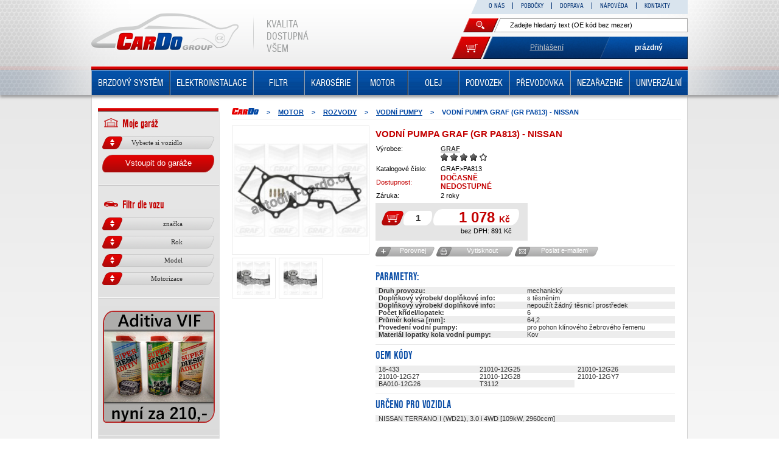

--- FILE ---
content_type: text/html; charset=utf-8
request_url: https://www.autodily-cardo.cz/rozvody/vodni-pumpa-graf-gr-pa813-nissan-terrano-i-3-0i-90-93/
body_size: 10745
content:
<?xml version="1.0" encoding="utf-8"?>
<!DOCTYPE html PUBLIC "-//W3C//DTD XHTML 1.0 Transitional//EN" "http://www.w3.org/TR/xhtml1/DTD/xhtml1-transitional.dtd">
<html xmlns="http://www.w3.org/1999/xhtml" xml:lang="cs" lang="cs">
<head>
	<meta http-equiv="Content-Type" content="text/html; charset=utf-8" />
	<meta http-equiv="Content-Language" content="cs" />
	<meta name="viewport" content="width=device-width, initial-scale=1, shrink-to-fit=no">
	<meta http-equiv="imagetoolbar" content="no" />
	<meta name="Description" content="Nové kvalitní autodíly pro všechny vozy. Specializujeme se na prodej značkových tlumičů, spojek a brzd." />
	<meta name="Keywords" content="autodily, nove, auto, praha, plzen, most, ustecky kraj, tlumic, spojka, brzda, olej, castrol, shell, total, elf, mobil, skoda, vw, renault, opel, audi, bmw, honda, toyota, fiat, ford, mazda, nissan, peugeot, seat, bilstein, monroe, trw, luk, bosch, ngk, monroe, ate, brembo, febi, mann" />
	<meta name="Author" content="ShopSys.cz - profesionální internetové obchody" />
	<meta name="robots" content="index,follow" />
	<meta name="Rating" content="general" />
	<meta name="SKYPE_TOOLBAR" content="SKYPE_TOOLBAR_PARSER_COMPATIBLE" />
	
	

	<link rel="apple-touch-icon" sizes="57x57" href="https://www.autodily-cardo.cz/img/favicon/apple-icon-57x57.png">
	<link rel="apple-touch-icon" sizes="60x60" href="https://www.autodily-cardo.cz/img/favicon/apple-icon-60x60.png">
	<link rel="apple-touch-icon" sizes="72x72" href="https://www.autodily-cardo.cz/img/favicon/apple-icon-72x72.png">
	<link rel="apple-touch-icon" sizes="76x76" href="https://www.autodily-cardo.cz/img/favicon/apple-icon-76x76.png">
	<link rel="apple-touch-icon" sizes="114x114" href="https://www.autodily-cardo.cz/img/favicon/apple-icon-114x114.png">
	<link rel="apple-touch-icon" sizes="120x120" href="https://www.autodily-cardo.cz/img/favicon/apple-icon-120x120.png">
	<link rel="apple-touch-icon" sizes="144x144" href="https://www.autodily-cardo.cz/img/favicon/apple-icon-144x144.png">
	<link rel="apple-touch-icon" sizes="152x152" href="https://www.autodily-cardo.cz/img/favicon/apple-icon-152x152.png">
	<link rel="apple-touch-icon" sizes="180x180" href="https://www.autodily-cardo.cz/img/favicon/apple-icon-180x180.png">
	<link rel="icon" type="image/png" sizes="192x192"  href="https://www.autodily-cardo.cz/img/favicon/android-icon-192x192.png">
	<link rel="icon" type="image/png" sizes="32x32" href="https://www.autodily-cardo.cz/img/favicon/favicon-32x32.png">
	<link rel="icon" type="image/png" sizes="96x96" href="https://www.autodily-cardo.cz/img/favicon/favicon-96x96.png">
	<link rel="icon" type="image/png" sizes="16x16" href="https://www.autodily-cardo.cz/img/favicon/favicon-16x16.png">
	<link rel="manifest" href="https://www.autodily-cardo.cz/img/favicon/manifest.json">
	<meta name="msapplication-TileColor" content="#ffffff">
	<meta name="msapplication-TileImage" content="https://www.autodily-cardo.cz/img/favicon/ms-icon-144x144.png">
	<meta name="theme-color" content="#ffffff">	<link rel="stylesheet" type="text/css" href="https://www.autodily-cardo.cz/style_1_0.css" media="screen, projection" />
	<link rel="stylesheet" type="text/css" href="https://www.autodily-cardo.cz/print.css" media="print" />
	<link rel="alternate" type="application/rss+xml" title="RSS" href="https://www.autodily-cardo.cz/db/xml/rss_1.xml" />
	<script type="text/javascript" src="https://www.autodily-cardo.cz/script_1_0.js"></script>
	<title> Vodní pumpa GRAF (GR PA813) - NISSAN TERRANO I 3.0i 90-93  | autodily-cardo.cz </title>
	<!-- Uzivatelske skripty -->
	<meta name="google-site-verification" content="eOQHI07NKg8dv83yllA78MBVBn23UCRuItG9-KR8nhY" />
	<script>
		var currency_shortcut = "Kč";
		window.onload = function(){  };
		(function(w,d,s,l,i){ w[l]=w[l]||[]; w[l].push({'gtm.start': new Date().getTime(),event:'gtm.js'}); var f=d.getElementsByTagName(s)[0],j=d.createElement(s),dl=l!='dataLayer'?'&l='+l:''; j.async=true; j.src='https://sgtm.autodily-cardo.cz/gtm.js?id='+i+dl; f.parentNode.insertBefore(j,f); })(window,document,'script','dataLayer','GTM-5M7DHJM');
	</script>
</head>
<body><a name="top"></a>
<noscript><iframe src="https://sgtm.autodily-cardo.cz/ns.html?id=GTM-5M7DHJM" height="0" width="0" style="display:none; visibility:hidden"></iframe></noscript>


<div id="page-header" class="header"><div class="header__wrap">
<div id="header" class="clearfix">
	<div class="logo">
		<a href="https://www.autodily-cardo.cz/">
			<img src="https://www.autodily-cardo.cz/img/design/logo.png" alt="" title=""  width="242" height="60"  />
		</a>
	</div>
	<div class="shoptitle">
					<div class="h1">autodily-cardo.cz - Kvalita dostupná všem</div>
				<p>autodily-cardo.cz</p>
	</div>
	<p class="header__slogan nimbus">
		<span class="icon icon-slogan-line"></span>
		<span class="header__slogan__text">KVALITA DOSTUPNÁ VŠEM</span>
	</p>

	
<div id="multimenu" class="multimenu"><span class="icon icon-multimenu-corner"></span><ul><li class="mainitem  "> <a href="https://www.autodily-cardo.cz/cardo/" title="O NÁS">O NÁS</a>  </li><li class="mainitem  "> <a href="https://www.autodily-cardo.cz/clanky/pobocky/" title="POBOČKY">POBOČKY</a>  <ul class="submenu"> <li> <a href="https://www.autodily-cardo.cz/clanky/most/" title="Most" class="first">Most</a> </li> <li> <a href="https://www.autodily-cardo.cz/clanky/plzen/" title="Plzeň" class="">Plzeň</a> </li> <li> <a href="https://www.autodily-cardo.cz/clanky/praha/" title="Praha" class="">Praha</a> </li> </ul></li><li class="mainitem  "> <a href="https://www.autodily-cardo.cz/clanky/doprava/" title="DOPRAVA">DOPRAVA</a>  </li><li class="mainitem  "> <a href="https://www.autodily-cardo.cz/clanky/napoveda/" title="NÁPOVĚDA">NÁPOVĚDA</a>  <ul class="submenu"> <li> <a href="https://www.autodily-cardo.cz/clanky/hodnoceni-kvality/" title="Hodnocení kvality" class="first">Hodnocení kvality</a> </li> <li> <a href="https://www.autodily-cardo.cz/clanky/kryogenni-zpracovani/" title="Kryogenní zpracování" class="">Kryogenní zpracování</a> </li> <li> <a href="https://www.autodily-cardo.cz/clanky/moje-garaz/" title="Moje garáž" class="">Moje garáž</a> </li> <li> <a href="https://www.autodily-cardo.cz/clanky/obchodni-podminky/" title="Obchodní podmínky" class="">Obchodní podmínky</a> </li> <li> <a href="https://www.autodily-cardo.cz/clanky/ochrana-osobnich-udaju/" title="Ochrana osobních údajů" class="">Ochrana osobních údajů</a> </li> <li> <a href="https://www.autodily-cardo.cz/clanky/vraceni-zbozi/" title="Vrácení zboží" class="">Vrácení zboží</a> </li> <li> <a href="https://www.autodily-cardo.cz/clanky/dotace-elektromobil/" title="Dotace ELEKTROMOBIL" class="">Dotace ELEKTROMOBIL</a> </li> </ul></li><li class="mainitem last "> <a href="https://www.autodily-cardo.cz/clanky/kontakty/" title="KONTAKTY">KONTAKTY</a>  </li></ul></div>	
<div id="search" class="search">
	
	<form name="search-form" action="https://www.autodily-cardo.cz/hledani/" method="get">
		<button class="icon icon-search-btn"></button>
		<span class="input-corner">
			<input type="text" size="15" name="query" class="search_phrase text-corner has_blur_focus_text" id="search_phrase" onfocus="if(this.value=='Zadejte hledaný text (OE kód bez mezer)')this.value='';" onblur="if(this.value=='')this.value='Zadejte hledaný text (OE kód bez mezer)';" value="Zadejte hledaný text (OE kód bez mezer)" /><input type="hidden" class="blur_focus_text" value="Zadejte hledaný text (OE kód bez mezer)" />
		</span>

	</form>
			<div id="naseptavac" class="naseptavac">
			<div class="departments">Nalezená oddělení:</div>
			<ul class="departments"></ul>
			<div class="marks">Nalezení výrobci:</div>
			<ul class="marks"></ul>
			<div class="products">Nalezené produkty:</div>
			<ul class="products"></ul>
		</div>
	</div>	

<div id="basket_info" class="basket_info">
  <div class="basket_info__ico"><a href="https://www.autodily-cardo.cz/kosik/" title="Do košíku" class="icon icon-basket_info__ico"></a></div>
  <div class="basket_info__info">
		<div id="user_info" class="basket_info__info__user">
			<a href="https://www.autodily-cardo.cz/prihlaseni/" title="Přihlášení">Přihlášení</a>		<div data-login class="basket_info__info__user__win display-none">
			<form action="https://www.autodily-cardo.cz/prihlaseni/" method="post">
				<dl><dt>Přihlašovací E-mail:</dt><dd><input type="text" size="15" name="username" class="name grey white  has_blur_focus_text" onfocus="if(this.value=='E-mail')this.value='';" onblur="if(this.value=='')this.value='E-mail';" value="E-mail" /><input type="hidden" class="blur_focus_text" value="E-mail" /></dd></dl>
				<dl><dt>Heslo:</dt><dd><input type="password" size="15" name="password" class="grey white password has_blur_focus_text" onfocus="if(this.value=='*****')this.value='';" onblur="if(this.value=='')this.value='*****';" value="*****"   /><input type="hidden" class="blur_focus_text" value="*****" /></dd></dl>
				<dl class="last"><dt></dt><dd>
					<a href="https://www.autodily-cardo.cz/registrace/" title="Registrace" class="button button--blue button--icon display-inline-block"><span class="icon icon-regsmall "></span>Registrace</a>					<input type="hidden" value="login" name="form_name" /><button class="button button--icon button--small display-inline-block"><span class="icon icon-log"></span>Přihlásit</button></dd></dl>
				<dl class="last"><dt></dt><dd class="text-right">
					<a href="https://www.autodily-cardo.cz/zaslani-hesla/" title="Zapomněli jste heslo?" class="link">Zapomněli jste heslo?</a>				</dd></dl>
			</form>
		</div>
	</div>		<a href="https://www.autodily-cardo.cz/kosik/" title="Do košíku" class="basket_info__info__basket">							prázdný
			
		</a>	</div>

		</div></div>

<div id="js_header_categories" class="header_categories clearfix"><div class="header_categories__opener js-header-mobile-opener"><div class="header_categories__opener__button"> Katalog produktů <span class="icon icon-arrow-down-white"></span></div></div><ul class="header_categories__ul js-header-menu"> <li class="header_categories__ul__level1 header_categories__ul__level1--hassub has_sub "><div class="header_categories__ul__level1__content"><a href="https://www.autodily-cardo.cz/-8/" title="BRZDOVÝ SYSTÉM" class="header_categories__ul__level1__content__name" rel="80"> BRZDOVÝ SYSTÉM </a></div> <ul class="header_categories__ul__level1__content__subcat"><li class="nosub"><a href="https://www.autodily-cardo.cz/-8/brzdove-bubny/" title="Brzdové bubny" rel="81">Brzdové bubny</a> </li><li class="nosub"><a href="https://www.autodily-cardo.cz/-8/brzdove-celisti/" title="Brzdové čelisti" rel="638">Brzdové čelisti</a> </li><li class="nosub"><a href="https://www.autodily-cardo.cz/-8/brzdove-cistice/" title="Brzdové čističe" rel="672">Brzdové čističe</a> </li><li class="nosub"><a href="https://www.autodily-cardo.cz/-8/brzdove-desticky/" title="Brzdové destičky" rel="619">Brzdové destičky</a> </li><li class="nosub"><a href="https://www.autodily-cardo.cz/-8/brzdova-hydraulika/" title="Brzdová hydraulika" rel="628">Brzdová hydraulika</a> </li><li class="nosub"><a href="https://www.autodily-cardo.cz/158-brzdova-kapalina/" title="Brzdová kapalina" rel="158">Brzdová kapalina</a> </li><li class="nosub"><a href="https://www.autodily-cardo.cz/-8/brzdove-kotouce/" title="Brzdové kotouče" rel="82">Brzdové kotouče</a> </li><li class="nosub"><a href="https://www.autodily-cardo.cz/-8/brzdove-lanovody/" title="Brzdové lanovody" rel="629">Brzdové lanovody</a> </li><li class="nosub"><a href="https://www.autodily-cardo.cz/-8/brzdove-trmeny/" title="Brzdové třmeny" rel="161">Brzdové třmeny</a> </li></ul></li>  <li class="header_categories__ul__level1 header_categories__ul__level1--hassub has_sub "><div class="header_categories__ul__level1__content"><a href="https://www.autodily-cardo.cz/elektroinstalace/" title="ELEKTROINSTALACE" class="header_categories__ul__level1__content__name" rel="118"> ELEKTROINSTALACE </a></div> <ul class="header_categories__ul__level1__content__subcat"><li class="nosub"><a href="https://www.autodily-cardo.cz/elektroinstalace/alternator/" title="Alternátor" rel="636">Alternátor</a> </li><li class="nosub"><a href="https://www.autodily-cardo.cz/lambda-sondy/" title="Lambda sondy" rel="85">Lambda sondy</a> </li><li><a href="https://www.autodily-cardo.cz/baterie/" title="BATERIE" rel="55">BATERIE</a> <ul class="header_categories__ul__level1__content__subcat__sub"><li><a href="https://www.autodily-cardo.cz/baterie/autobaterie/" title="Autobaterie" rel="57">Autobaterie</a></li><li><a href="https://www.autodily-cardo.cz/baterie/motobaterie/" title="Motobaterie" rel="56">Motobaterie</a></li></ul></li><li><a href="https://www.autodily-cardo.cz/-5/" title="ZAPALOVÁNÍ / ŽHAVENÍ" rel="29">ZAPALOVÁNÍ / ŽHAVENÍ</a> <ul class="header_categories__ul__level1__content__subcat__sub"><li><a href="https://www.autodily-cardo.cz/svicky/kabely-a-koncovky/" title="Kabely a koncovky" rel="86">Kabely a koncovky</a></li><li><a href="https://www.autodily-cardo.cz/-5/zapalovaci-civky/" title="Zapalovací cívky" rel="669">Zapalovací cívky</a></li><li><a href="https://www.autodily-cardo.cz/svicky/zapalovaci/" title="Zapalovací svíčky" rel="39">Zapalovací svíčky</a></li><li><a href="https://www.autodily-cardo.cz/svicky/zhavici/" title="Žhavící svíčky" rel="40">Žhavící svíčky</a></li></ul></li></ul></li>  <li class="header_categories__ul__level1 header_categories__ul__level1--hassub has_sub "><div class="header_categories__ul__level1__content"><a href="https://www.autodily-cardo.cz/filtry-2/" title="FILTR" class="header_categories__ul__level1__content__name" rel="72"> FILTR </a></div> <ul class="header_categories__ul__level1__content__subcat"><li class="nosub"><a href="https://www.autodily-cardo.cz/filtry-2/filtry-aut-prevodovky/" title="Filtry aut. převodovky" rel="79">Filtry aut. převodovky</a> </li><li class="nosub"><a href="https://www.autodily-cardo.cz/filtry-2/filtry-rizeni/" title="Filtry řízení" rel="75">Filtry řízení</a> </li><li class="nosub"><a href="https://www.autodily-cardo.cz/filtry-2/hydraulicke-filtry/" title="Hydraulické filtry" rel="74">Hydraulické filtry</a> </li><li class="nosub"><a href="https://www.autodily-cardo.cz/filtry-2/kabinove-filtry/" title="Kabinové filtry" rel="76">Kabinové filtry</a> </li><li class="nosub"><a href="https://www.autodily-cardo.cz/filtry-2/olejove-filtry/" title="Olejové filtry" rel="77">Olejové filtry</a> </li><li class="nosub"><a href="https://www.autodily-cardo.cz/filtry-2/palivove-filtry/" title="Palivové filtry" rel="78">Palivové filtry</a> </li><li class="nosub"><a href="https://www.autodily-cardo.cz/filtry-2/vzduchove-filtry/" title="Vzduchové filtry" rel="73">Vzduchové filtry</a> </li></ul></li>  <li class="header_categories__ul__level1 header_categories__ul__level1--hassub has_sub "><div class="header_categories__ul__level1__content"><a href="https://www.autodily-cardo.cz/servisni-pripravky/" title="KAROSÉRIE" class="header_categories__ul__level1__content__name" rel="152"> KAROSÉRIE </a></div> <ul class="header_categories__ul__level1__content__subcat"><li class="nosub"><a href="https://www.autodily-cardo.cz/karoserie/osvetleni-2/" title="Osvětlení" rel="249">Osvětlení</a> </li><li class="nosub"><a href="https://www.autodily-cardo.cz/-6/" title="Stěrače" rel="41">Stěrače</a> </li><li class="nosub"><a href="https://www.autodily-cardo.cz/657-vyfuky/" title="Výfuky" rel="657">Výfuky</a> </li><li class="nosub"><a href="https://www.autodily-cardo.cz/karoserie/vzpery/" title="Vzpěry" rel="252">Vzpěry</a> </li><li class="nosub"><a href="https://www.autodily-cardo.cz/karoserie/zrcatko/" title="Zrcátka" rel="255">Zrcátka</a> </li><li class="nosub"><a href="https://www.autodily-cardo.cz/servisni-pripravky/zvedaci-zarizeni-oken/" title="Zvedací zařízení oken" rel="668">Zvedací zařízení oken</a> </li><li><a href="https://www.autodily-cardo.cz/-11/" title="Žárovky" rel="126">Žárovky</a> <ul class="header_categories__ul__level1__content__subcat__sub"><li><a href="https://www.autodily-cardo.cz/zarovky/h1/" title="H1" rel="127">H1</a></li><li><a href="https://www.autodily-cardo.cz/zarovky/h3/" title="H3" rel="128">H3</a></li><li><a href="https://www.autodily-cardo.cz/zarovky/h4/" title="H4" rel="129">H4</a></li><li><a href="https://www.autodily-cardo.cz/zarovky/h7/" title="H7" rel="130">H7</a></li><li><a href="https://www.autodily-cardo.cz/-11/ostatni/" title="Ostatní" rel="667">Ostatní</a></li><li><a href="https://www.autodily-cardo.cz/zarovky/xenonove-vybojky/" title="Xenonové výbojky" rel="44">Xenonové výbojky</a></li></ul></li></ul></li>  <li class="header_categories__ul__level1 header_categories__ul__level1--hassub has_sub "><div class="header_categories__ul__level1__content"><a href="https://www.autodily-cardo.cz/153-motor/" title="MOTOR" class="header_categories__ul__level1__content__name" rel="153"> MOTOR </a></div> <ul class="header_categories__ul__level1__content__subcat"><li class="nosub"><a href="https://www.autodily-cardo.cz/silentbloky/" title="SILENTBLOKY" rel="121">SILENTBLOKY</a> </li><li><a href="https://www.autodily-cardo.cz/chlazeni/" title="CHLAZENÍ" rel="644">CHLAZENÍ</a> <ul class="header_categories__ul__level1__content__subcat__sub"><li><a href="https://www.autodily-cardo.cz/-25/-2/" title="Chladiče" rel="645">Chladiče</a></li><li><a href="https://www.autodily-cardo.cz/-25/-3/" title="Chladící kapaliny" rel="646">Chladící kapaliny</a></li><li><a href="https://www.autodily-cardo.cz/-25/klimatizace/" title="Klimatizace" rel="647">Klimatizace</a></li><li><a href="https://www.autodily-cardo.cz/termostaty/" title="Termostaty" rel="115">Termostaty</a></li><li><a href="https://www.autodily-cardo.cz/-25/-4/" title="Ventilátory" rel="648">Ventilátory</a></li><li><a href="https://www.autodily-cardo.cz/-25/-5/" title="Výměníky" rel="649">Výměníky</a></li></ul></li><li><a href="https://www.autodily-cardo.cz/motorove-dily/" title="MOTOROVÉ DÍLY" rel="650">MOTOROVÉ DÍLY</a> <ul class="header_categories__ul__level1__content__subcat__sub"><li><a href="https://www.autodily-cardo.cz/motorove-dily/blok-motoru/" title="Blok motoru" rel="653">Blok motoru</a></li><li><a href="https://www.autodily-cardo.cz/motorove-dily/hlava-motoru/" title="Hlava motoru" rel="652">Hlava motoru</a></li><li><a href="https://www.autodily-cardo.cz/motorove-dily/ostatni/" title="Ostatní" rel="654">Ostatní</a></li></ul></li><li><a href="https://www.autodily-cardo.cz/658-palivovy-system/" title="PALIVOVÝ SYSTÉM" rel="658">PALIVOVÝ SYSTÉM</a> <ul class="header_categories__ul__level1__content__subcat__sub"><li><a href="https://www.autodily-cardo.cz/palivove-cerpadlo/" title="Palivové čerpadlo" rel="660">Palivové čerpadlo</a></li></ul></li><li><a href="https://www.autodily-cardo.cz/priprava-smesy-a-preplnovani/" title="PŘÍPRAVA SMĚSY A PŘEPLŇOVÁNÍ" rel="674">PŘÍPRAVA SMĚSY A PŘEPLŇOVÁNÍ</a> <ul class="header_categories__ul__level1__content__subcat__sub"><li><a href="https://www.autodily-cardo.cz/priprava-smesy-a-preplnovani/agr-a-egr-ventily/" title="AGR a EGR ventily" rel="675">AGR a EGR ventily</a></li><li><a href="https://www.autodily-cardo.cz/priprava-smesy-a-preplnovani/turbodmychadla/" title="Turbodmychadla" rel="655">Turbodmychadla</a></li></ul></li><li><a href="https://www.autodily-cardo.cz/rozvody/" title="ROZVODY" rel="58">ROZVODY</a> <ul class="header_categories__ul__level1__content__subcat__sub"><li><a href="https://www.autodily-cardo.cz/rozvody/alternatorove-volnobezky/" title="Alternátorové volnoběžky" rel="59">Alternátorové volnoběžky</a></li><li><a href="https://www.autodily-cardo.cz/rozvody/kladky/" title="Kladky" rel="60">Kladky</a></li><li><a href="https://www.autodily-cardo.cz/rozvody/napinaci-kladky-napinaky/" title="Napínací kladky, napínáky" rel="61">Napínací kladky, napínáky</a></li><li><a href="https://www.autodily-cardo.cz/rozvody/rozvodove-sady/" title="Rozvodové sady" rel="62">Rozvodové sady</a></li><li><a href="https://www.autodily-cardo.cz/rozvody/remenice/" title="Řemenice" rel="63">Řemenice</a></li><li><a href="https://www.autodily-cardo.cz/rozvody/remeny/" title="Řemeny" rel="66">Řemeny</a></li><li><a href="https://www.autodily-cardo.cz/rozvody/vodni-pumpy/" title="Vodní pumpy" rel="94">Vodní pumpy</a></li></ul></li><li><a href="https://www.autodily-cardo.cz/tesneni/" title="TĚSNĚNÍ" rel="398">TĚSNĚNÍ</a> <ul class="header_categories__ul__level1__content__subcat__sub"><li><a href="https://www.autodily-cardo.cz/-24/blok-motoru/" title="Blok motoru" rel="642">Blok motoru</a></li><li><a href="https://www.autodily-cardo.cz/-24//" title="Hlava motoru" rel="640">Hlava motoru</a></li><li><a href="https://www.autodily-cardo.cz/-24/-3/" title="Kompletní sada těsnění" rel="488">Kompletní sada těsnění</a></li><li><a href="https://www.autodily-cardo.cz/-24/-4/" title="Ostatní těsnění" rel="643">Ostatní těsnění</a></li></ul></li></ul></li>  <li class="header_categories__ul__level1 header_categories__ul__level1--hassub has_sub "><div class="header_categories__ul__level1__content"><a href="https://www.autodily-cardo.cz/4-olej/" title="OLEJ" class="header_categories__ul__level1__content__name" rel="4"> OLEJ </a></div> <ul class="header_categories__ul__level1__content__subcat"><li><a href="https://www.autodily-cardo.cz/-3/" title="MOTOROVÉ OLEJE" rel="157">MOTOROVÉ OLEJE</a> <ul class="header_categories__ul__level1__content__subcat__sub"><li><a href="https://www.autodily-cardo.cz/-3/0w-16/" title="0W-16" rel="673">0W-16</a></li><li><a href="https://www.autodily-cardo.cz/620-0w-20/" title="0W-20" rel="620">0W-20</a></li><li><a href="https://www.autodily-cardo.cz/-3/0w-30/" title="0W-30" rel="95">0W-30</a></li><li><a href="https://www.autodily-cardo.cz/-3/0w-40/" title="0W-40" rel="96">0W-40</a></li><li><a href="https://www.autodily-cardo.cz/-3/5w-20/" title="5W-20" rel="637">5W-20</a></li><li><a href="https://www.autodily-cardo.cz/-3/5w-30/" title="5W-30" rel="97">5W-30</a></li><li><a href="https://www.autodily-cardo.cz/-3/5w-40/" title="5W-40" rel="98">5W-40</a></li><li><a href="https://www.autodily-cardo.cz/-3/5w-50/" title="5W-50" rel="99">5W-50</a></li><li><a href="https://www.autodily-cardo.cz/-3/10w-40/" title="10W-40" rel="100">10W-40</a></li><li><a href="https://www.autodily-cardo.cz/-3/10w-50/" title="10W-50" rel="101">10W-50</a></li><li><a href="https://www.autodily-cardo.cz/-3/10w-60/" title="10W-60" rel="102">10W-60</a></li><li><a href="https://www.autodily-cardo.cz/-3/15w-40/" title="15W-40" rel="103">15W-40</a></li></ul></li><li><a href="https://www.autodily-cardo.cz/-4/" title="PŘEVODOVÉ OLEJE" rel="5">PŘEVODOVÉ OLEJE</a> <ul class="header_categories__ul__level1__content__subcat__sub"><li><a href="https://www.autodily-cardo.cz/-4/75w/" title="75W" rel="670">75W</a></li><li><a href="https://www.autodily-cardo.cz/prevodove-oleje/75w-80/" title="75W-80" rel="104">75W-80</a></li><li><a href="https://www.autodily-cardo.cz/prevodove-oleje/75w-90/" title="75W-90" rel="105">75W-90</a></li><li><a href="https://www.autodily-cardo.cz/prevodove-oleje/75w-85/" title="75W-85" rel="106">75W-85</a></li><li><a href="https://www.autodily-cardo.cz/prevodove-oleje/75w-140/" title="75W-140" rel="107">75W-140</a></li><li><a href="https://www.autodily-cardo.cz/prevodove-oleje/80w/" title="80W" rel="108">80W</a></li><li><a href="https://www.autodily-cardo.cz/prevodove-oleje/80w-90/" title="80W-90" rel="109">80W-90</a></li><li><a href="https://www.autodily-cardo.cz/prevodove-oleje/85w-90/" title="85W-90" rel="112">85W-90</a></li><li><a href="https://www.autodily-cardo.cz/prevodove-oleje/85w-140/" title="85W-140" rel="111">85W-140</a></li><li><a href="https://www.autodily-cardo.cz/prevodove-oleje/ostatni/" title="Ostatní" rel="110">Ostatní</a></li></ul></li><li><a href="https://www.autodily-cardo.cz/zahradni-technika/" title="ZAHRADNÍ TECHNIKA" rel="661">ZAHRADNÍ TECHNIKA</a> <ul class="header_categories__ul__level1__content__subcat__sub"><li><a href="https://www.autodily-cardo.cz/zahradni-technika/2t/" title="2T" rel="663">2T</a></li><li><a href="https://www.autodily-cardo.cz/zahradni-technika/4t/" title="4T" rel="664">4T</a></li></ul></li><li><a href="https://www.autodily-cardo.cz/motocyklove-oleje/" title="MOTOCYKLOVÉ OLEJE" rel="662">MOTOCYKLOVÉ OLEJE</a> <ul class="header_categories__ul__level1__content__subcat__sub"><li><a href="https://www.autodily-cardo.cz/motocyklove-oleje/2t/" title="2T" rel="665">2T</a></li><li><a href="https://www.autodily-cardo.cz/motocyklove-oleje/4t/" title="4T" rel="666">4T</a></li></ul></li></ul></li>  <li class="header_categories__ul__level1 header_categories__ul__level1--hassub has_sub "><div class="header_categories__ul__level1__content"><a href="https://www.autodily-cardo.cz/podvozek/" title="PODVOZEK" class="header_categories__ul__level1__content__name" rel="49"> PODVOZEK </a></div> <ul class="header_categories__ul__level1__content__subcat"><li class="nosub"><a href="https://www.autodily-cardo.cz/podvozek/silentbloky/" title="Silentbloky" rel="88">Silentbloky</a> </li><li><a href="https://www.autodily-cardo.cz/501-odpruzeni-tlumeni/" title="ODPRUŽENÍ / TLUMENÍ" rel="501">ODPRUŽENÍ / TLUMENÍ</a> <ul class="header_categories__ul__level1__content__subcat__sub"><li><a href="https://www.autodily-cardo.cz/podvozek/horni-ulozeni-tlumice/" title="Horní uložení tlumiče" rel="50">Horní uložení tlumiče</a></li><li><a href="https://www.autodily-cardo.cz/podvozek/pruzina-tlumice-perovani/" title="Pružina tlumiče pérování" rel="51">Pružina tlumiče pérování</a></li><li><a href="https://www.autodily-cardo.cz/podvozek/sada-dorazu-prachovek/" title="Sada dorazů / prachovek" rel="52">Sada dorazů / prachovek</a></li><li><a href="https://www.autodily-cardo.cz/podvozek/tlumic-perovani/" title="Tlumič pérování" rel="53">Tlumič pérování</a></li></ul></li><li><a href="https://www.autodily-cardo.cz/pohon-kol/" title="POHON KOL" rel="113">POHON KOL</a> <ul class="header_categories__ul__level1__content__subcat__sub"><li><a href="https://www.autodily-cardo.cz/pohon-kol//" title="Hnací hřídel" rel="138">Hnací hřídel</a></li><li><a href="https://www.autodily-cardo.cz/pohon-kol/-2/" title="Homokinetické klouby" rel="114">Homokinetické klouby</a></li><li><a href="https://www.autodily-cardo.cz/pohon-kol/-4/" title="Manžety" rel="140">Manžety</a></li></ul></li><li><a href="https://www.autodily-cardo.cz/513-rizeni/" title="ŘÍZENÍ" rel="513">ŘÍZENÍ</a> <ul class="header_categories__ul__level1__content__subcat__sub"><li><a href="https://www.autodily-cardo.cz/podvozek/dily-rizeni/" title="Díly řízení" rel="117">Díly řízení</a></li><li><a href="https://www.autodily-cardo.cz/prachovky-tesneni/" title="Prachovky / těsnění" rel="142">Prachovky / těsnění</a></li></ul></li><li><a href="https://www.autodily-cardo.cz/pohon-napravy/" title="POHON NÁPRAVY" rel="143">POHON NÁPRAVY</a> <ul class="header_categories__ul__level1__content__subcat__sub"><li><a href="https://www.autodily-cardo.cz/pohon-napravy/podelne-hridele/" title="Podélné hřídele" rel="144">Podélné hřídele</a></li></ul></li><li><a href="https://www.autodily-cardo.cz/514-zaveseni-napravy-vedeni-kol/" title="ZAVĚŠENÍ NÁPRAVY/VEDENÍ KOL" rel="514">ZAVĚŠENÍ NÁPRAVY/VEDENÍ KOL</a> <ul class="header_categories__ul__level1__content__subcat__sub"><li><a href="https://www.autodily-cardo.cz/klouby/" title="Klouby" rel="677">Klouby</a></li><li><a href="https://www.autodily-cardo.cz/podvozek/naboj-kola/" title="Náboj kola" rel="71">Náboj kola</a></li><li><a href="https://www.autodily-cardo.cz/podvozek/ramena/" title="Ramena" rel="119">Ramena</a></li><li><a href="https://www.autodily-cardo.cz/podvozek/sada-lozisek-kol/" title="Sada ložisek kol" rel="70">Sada ložisek kol</a></li><li><a href="https://www.autodily-cardo.cz/podvozek/stabilizator-tycky/" title="Stabilizátor - tyčky" rel="87">Stabilizátor - tyčky</a></li><li><a href="https://www.autodily-cardo.cz/podvozek/stabilizator-ulozeni/" title="Stabilizátor - uložení" rel="116">Stabilizátor - uložení</a></li><li><a href="https://www.autodily-cardo.cz/podvozek/vychylovaci-srouby/" title="Vychylovací šrouby" rel="54">Vychylovací šrouby</a></li></ul></li></ul></li>  <li class="header_categories__ul__level1 header_categories__ul__level1--hassub has_sub "><div class="header_categories__ul__level1__content"><a href="https://www.autodily-cardo.cz/154-prevodovka/" title="PŘEVODOVKA" class="header_categories__ul__level1__content__name" rel="154"> PŘEVODOVKA </a></div> <ul class="header_categories__ul__level1__content__subcat"><li><a href="https://www.autodily-cardo.cz/spojka/" title="SPOJKA" rel="89">SPOJKA</a> <ul class="header_categories__ul__level1__content__subcat__sub"><li><a href="https://www.autodily-cardo.cz/spojka/pritlacny-talir/" title="Přítlačný talíř" rel="92">Přítlačný talíř</a></li><li><a href="https://www.autodily-cardo.cz/spojka/setrvacnik/" title="Setrvačník" rel="65">Setrvačník</a></li><li><a href="https://www.autodily-cardo.cz/spojka/spojkova-hydraulika/" title="Spojková hydraulika" rel="91">Spojková hydraulika</a></li><li><a href="https://www.autodily-cardo.cz/spojka/spojkova-lamela/" title="Spojková lamela" rel="93">Spojková lamela</a></li><li><a href="https://www.autodily-cardo.cz/spojka/spojkove-lozisko/" title="Spojkové ložisko" rel="90">Spojkové ložisko</a></li><li><a href="https://www.autodily-cardo.cz/spojka/spojkova-sada/" title="Spojková sada" rel="47">Spojková sada</a></li></ul></li></ul></li>  <li class="header_categories__ul__level1  "><div class="header_categories__ul__level1__content"><a href="https://www.autodily-cardo.cz/-7/" title="NEZAŘAZENÉ" class="header_categories__ul__level1__content__name" rel="64"> NEZAŘAZENÉ </a></div></li>  <li class="header_categories__ul__level1 header_categories__ul__level1--hassub has_sub header_categories__ul__level1--last"><div class="header_categories__ul__level1__content"><a href="https://www.autodily-cardo.cz/-24/-2/" title="UNIVERZÁLNÍ" class="header_categories__ul__level1__content__name" rel="156"> UNIVERZÁLNÍ </a></div> <ul class="header_categories__ul__level1__content__subcat"><li class="nosub"><a href="https://www.autodily-cardo.cz/nabijecky/" title="Nabíječky" rel="622">Nabíječky</a> </li><li class="nosub"><a href="https://www.autodily-cardo.cz/naradi/profesionalni/" title="Nářadí" rel="630">Nářadí</a> </li><li class="nosub"><a href="https://www.autodily-cardo.cz/-24/-2/obleceni/" title="Oblečení" rel="671">Oblečení</a> </li><li class="nosub"><a href="https://www.autodily-cardo.cz/povinna-vybava/" title="Povinná výbava" rel="627">Povinná výbava</a> </li><li class="nosub"><a href="https://www.autodily-cardo.cz/startovaci-kabely/" title="Startovací kabely" rel="624">Startovací kabely</a> </li><li><a href="https://www.autodily-cardo.cz/aditiva/" title="ADITIVA" rel="631">ADITIVA</a> <ul class="header_categories__ul__level1__content__subcat__sub"><li><a href="https://www.autodily-cardo.cz/aditiva/do-motoru/" title="Do motoru" rel="632">Do motoru</a></li><li><a href="https://www.autodily-cardo.cz/aditiva/do-prevodovky/" title="Do převodovky" rel="633">Do převodovky</a></li><li><a href="https://www.autodily-cardo.cz/aditiva/do-paliva/" title="Do paliva" rel="634">Do paliva</a></li><li><a href="https://www.autodily-cardo.cz/aditiva/ostatni/" title="Ostatní" rel="635">Ostatní</a></li><li><a href="https://www.autodily-cardo.cz/aditiva/adblue/" title="AdBlue" rel="676">AdBlue</a></li></ul></li><li><a href="https://www.autodily-cardo.cz/autokosmetika/" title="AUTOKOSMETIKA" rel="132">AUTOKOSMETIKA</a> <ul class="header_categories__ul__level1__content__subcat__sub"><li><a href="https://www.autodily-cardo.cz/autokosmetika/-4/" title="Interiér" rel="133">Interiér</a></li><li><a href="https://www.autodily-cardo.cz/autokosmetika/-5/" title="Exteriér" rel="134">Exteriér</a></li><li><a href="https://www.autodily-cardo.cz/autokosmetika/-3/" title="Ostřikovače" rel="625">Ostřikovače</a></li><li><a href="https://www.autodily-cardo.cz/autokosmetika/-2/" title="Příslušenství" rel="137">Příslušenství</a></li><li><a href="https://www.autodily-cardo.cz/autokosmetika/vune-do-auta/" title="Vůně do auta" rel="122">Vůně do auta</a></li></ul></li></ul></li> </ul></div></div></div>
<div class="background-wrap">
<div id="wrap">
	

	<div id="page-body">

		<div id="page-inner-switch" class="layout__row__reverse">

				<div id="content">
											
	<div id="breadcrumb">
	<div class="in">
									<a href="https://www.autodily-cardo.cz/" title="Titulní stránka" class="icon icon-cardo"></a> <span>></span>
												<a href="https://www.autodily-cardo.cz/153-motor/" title="MOTOR">MOTOR</a> <span>></span>
												<a href="https://www.autodily-cardo.cz/rozvody/" title="ROZVODY">ROZVODY</a> <span>></span>
												<a href="https://www.autodily-cardo.cz/rozvody/vodni-pumpy/" title="Vodní pumpy">Vodní pumpy</a> <span>></span>
												Vodní pumpa GRAF (GR PA813) - NISSAN
						</div>
	</div>
																				

<!-- PAGE PRODUCT DETAIL -->
<div id="page-product-detail" class="page detail"><div class="in">
<div class="page-middle"><div class="in">
<div class="clearfix">
		
	
	
	</div>

	<div class="detail__image">
							<div class="detail__image__master">
																										<a href="https://www.autodily-cardo.cz/galerie/1_4797746/vodni-pumpa-graf-gr-pa813-nissan-original.jpg" title="Vodní pumpa GRAF (GR PA813) - NISSAN" class="fancybox" rel="fancy_gallery"><img src="https://www.autodily-cardo.cz/galerie/1_4797746/vodni-pumpa-graf-gr-pa813-nissan-default.jpg" alt="Vodní pumpa GRAF (GR PA813) - NISSAN" title="Vodní pumpa GRAF (GR PA813) - NISSAN"  width="200" height="137" class="product"  /></a>												</div>
		
					<div class="detail__image__gallery gallery">
				<span class="arrow-left"></span>
				<div class="gallery-in">
					<div class="gallery-content">
																				<div class="gallery-item">
																										<a href="https://www.autodily-cardo.cz/galerie/1_2196961/vodni-pumpa-graf-gr-pa813-nissan-original.jpg" title="Vodní pumpa GRAF (GR PA813) - NISSAN" class="fancybox" rel="fancy_gallery"><img src="https://www.autodily-cardo.cz/galerie/1_2196961/vodni-pumpa-graf-gr-pa813-nissan-mini.jpg" alt="Vodní pumpa GRAF (GR PA813) - NISSAN" title="Vodní pumpa GRAF (GR PA813) - NISSAN"  width="70" height="70" class="product"  /></a>															</div>
																											<div class="gallery-item">
																										<a href="https://www.autodily-cardo.cz/galerie/1_4797745/vodni-pumpa-graf-gr-pa813-nissan-original.jpg" title="Vodní pumpa GRAF (GR PA813) - NISSAN" class="fancybox" rel="fancy_gallery"><img src="https://www.autodily-cardo.cz/galerie/1_4797745/vodni-pumpa-graf-gr-pa813-nissan-mini.jpg" alt="Vodní pumpa GRAF (GR PA813) - NISSAN" title="Vodní pumpa GRAF (GR PA813) - NISSAN"  width="70" height="70" class="product"  /></a>															</div>
																		</div>
				</div>
				<span class="arrow-right"></span>
			</div>
		


		
							</div>

	<div class="detail__info">
		<div class="page-start"><div class="in">
			<h1 id="product_title">
									Vodní pumpa GRAF (GR PA813) - NISSAN
								<span class="variant"></span>
			</h1>
		</div></div>


		<div class="cols__col detail__info__table">
			<table class="list_1__item__content__info list_1__item__content__info--detail">
								<tr>
					<td>Výrobce:</td>
					<td colspan="2"><a href="https://www.autodily-cardo.cz/vyrobci/graf/" title="GRAF">GRAF</a>					</td>
				</tr>
								<tr>
					<td></td>
					<td colspan="2">
						<div title= "Výborná kvalita"  class="rating"><span style="width:80%"></span></div>					</td>
				</tr>

															<tr>
							<td>Katalogové číslo:</td>
							<td colspan="2">
								GRAF>PA813
							</td>
						</tr>
					
										
					
											<tr class="out-of-stock">
					<td class="expedition12">Dostupnost:</td>
					<td colspan="2" class="fw-bold fs12 c-red expedition12">
													DOČASNĚ NEDOSTUPNÉ
											</td>
				</tr>
																		<tr>
						<td>Záruka:</td>
						<td colspan="2">2 roky</td>
					</tr>
							</table>

			<div class="list_1__item__content__box mt5">

																		<form name="buy_product" action="						https://www.autodily-cardo.cz/kosik/
					" method="post"><input type="hidden" value="buy_product" name="form_name" />
												<span class="print-hide">
							<input type="hidden" value="31557" name="addproduct" />
							<input type="submit" value="" name="submit" class="button basket_add list_4__item__add icon icon-detail-basket" />
							<input type="text" value="1" size="15" name="count" class="count count--bigger" />

													</span>
					</form>
							

													<div class="cenasdph cenasdph--bigger">
						1&nbsp;078&nbsp;<span>Kč</span>
											</div>
				
				
					<div class="cenabezdph"><span>bez DPH:</span>
						891&nbsp;<span>Kč</span>
											</div>
				
				</div>
			</div>
			<br class="clear" />

						
						
									
		<ul class="c-p-e print-hide">
									<li>
						<a href="#" class="icon icon-compare js-add-compare" data-product-id="31557" title="Porovnat zboží">
							Porovnej
						</a>
					</li>
						  <li class="print"><a href="?print=1" class="icon icon-print" title="Vytisknout">Vytisknout</a></li>
		  <li class="mail"><a href="https://www.autodily-cardo.cz/?page=mail_product&amp;id=31557" class="icon icon-email iframe-mail-product" title="Poslat produkt na e-mail">Poslat e-mailem</a></li>
		</ul>



	
		
	
	
				
			<div id="parametry" class="tab-content active hidden"    data-action="refresh-parameters" data-product-id="31557">
			<a name="parametry" class="anchor"></a>
			<div class="in params-tab">
				<h2>Parametry:</h2>
				<table class="params">
									</table>
			</div>
		</div>
	
	
	
		
				

	
	
	
	
	
		<div class="not-cards">
		
											<div id="popis" class="tab-content active">
				<a name="popis" class="anchor"></a>
				<div class="in">
					<h2>Popis zboží:</h2>
					<div class="desc params">
						<div></div><div class='is_description'><table class="tec-doc-params-values params"><tr class="param-type"><td><strong>Druh provozu: </strong></td><td>mechanický</td></tr><tr class="param-type"><td><strong>Doplňkový výrobek/ doplňkové info: </strong></td><td>s těsněním</td></tr><tr class="param-type"><td><strong>Doplňkový výrobek/ doplňkové info: </strong></td><td>nepoužít žádný těsnicí prostředek</td></tr><tr class="param-type"><td><strong>Počet křídel/lopatek: </strong></td><td>6</td></tr><tr class="param-type"><td><strong>Průměr kolesa [mm]: </strong></td><td>64,2</td></tr><tr class="param-type"><td><strong>Provedení vodní pumpy: </strong></td><td>pro pohon klínového žebrového řemenu</td></tr><tr class="param-type"><td><strong>Materiál lopatky kola vodní pumpy: </strong></td><td>Kov</td></tr></table></div><div><p>&#160;</p></div>
					</div>
				</div>
			</div>
					
							
									<div class="tab-content active">
				<div class="in">
				<h2>OEM kódy</h2>

				<table class="params">
					<tr>
												<td>18-433</td>
																			<td>21010-12G25</td>
																			<td>21010-12G26</td>
							</tr><tr>												<td>21010-12G27</td>
																			<td>21010-12G28</td>
																			<td>21010-12GY7</td>
							</tr><tr>												<td>BA010-12G26</td>
																			<td>T3112</td>
																	</tr>
				</table>
				</div>
			</div>
		
						<div class="tab-content active">
			<div class="in">
				<h2>Určeno pro vozidla</h2>


				<table class="params">
											<tr><td>NISSAN TERRANO I (WD21), 3.0 i 4WD [109kW, 2960ccm]</td></tr>
									</table>
			</div>
		 </div>
		
				



		
					
		
					
		
					
		
					
		
					
		
	</div>
</div>
<br class="clear" />
 
</div>
 	<div class="not-cards">
					
			</div>
</div>
<div class="page-end"><div class="in"></div></div>
</div></div>
<!-- / PAGE PRODUCT DETAIL -->
									</div>
									<div id="panel-left">
<form action="" name="filter" method="post"><fieldset class="filter"><input type="hidden" id="my_garage_url" value="https://www.autodily-cardo.cz/moje-garaz/"><div class="title js-filter-opener"><div class="icon icon-garage"></div><div class="title__pad">Moje garáž</div><div class="icon icon-arrow-down title__arrow"></div></div><div class="filter__toggle js-filter-toggle"><div class="filter__wrap"><select class="styled" id="selectVehicle"><option value="0" selected="selected">Vyberte si vozidlo</option></select></div><div class="filter__wrap"> <a href="https://www.autodily-cardo.cz/clanky/moje-garaz/" title="Vstoupit do garáže" class="button button--full-width button--smaller text-center">Vstoupit do garáže</a> </div></div><hr class="filter__hr" /><div class="js-filter-by-car"><div class="title js-filter-opener"><div class="icon icon-car"></div><div class="title__pad">Filtr dle vozu</div><div class="icon icon-arrow-down title__arrow"></div></div><div class="filter__toggle js-filter-toggle"><div class="filter__wrap"><select class="styled" name="tdf_manufacturer" id="js-filter-manufacturer"><option value="0">značka</option><option value='327'  >ABARTH</option><option value='2'  >ACURA</option><option value='3'  >AIXAM</option><option value='4'  >ALFA ROMEO</option><option value='5'  >ALPINA</option><option value='12'  >ASTON MARTIN</option><option value='13'  >AUDI</option><option value='405'  >AVIA</option><option value='21'  >BENTLEY</option><option value='24'  >BMW</option><option value='538'  >BRABUS</option><option value='456'  >BYD</option><option value='32'  >CADILLAC</option><option value='38'  >CHEVROLET</option><option value='39'  >CHRYSLER</option><option value='40'  >CITROËN</option><option value='395'  >CUPRA</option><option value='41'  >DACIA</option><option value='43'  >DAEWOO</option><option value='45'  >DAIHATSU</option><option value='46'  >DAIMLER</option><option value='51'  >DODGE</option><option value='520'  >DONGFENG</option><option value='340'  >DS</option><option value='54'  >FERRARI</option><option value='55'  >FIAT</option><option value='57'  >FORD</option><option value='59'  >FORD USA</option><option value='431'  >GENESIS</option><option value='67'  >GMC</option><option value='73'  >HONDA</option><option value='75'  >HUMMER</option><option value='77'  >HYUNDAI</option><option value='79'  >INFINITI</option><option value='84'  >ISUZU</option><option value='86'  >IVECO</option><option value='87'  >JAGUAR</option><option value='89'  >JEEP</option><option value='92'  >KIA</option><option value='97'  >LADA</option><option value='98'  >LAMBORGHINI</option><option value='99'  >LANCIA</option><option value='100'  >LAND ROVER</option><option value='104'  >LEXUS</option><option value='106'  >LINCOLN</option><option value='107'  >LOTUS</option><option value='265'  >MAN</option><option value='113'  >MASERATI</option><option value='114'  >MAYBACH</option><option value='115'  >MAZDA</option><option value='119'  >MERCEDES-BENZ</option><option value='121'  >MG</option><option value='124'  >MINI</option><option value='125'  >MITSUBISHI</option><option value='133'  >NISSAN</option><option value='136'  >OLTCIT</option><option value='137'  >OPEL</option><option value='142'  >PEUGEOT</option><option value='402'  >POLESTAR</option><option value='149'  >PONTIAC</option><option value='150'  >PORSCHE</option><option value='152'  >PROTON</option><option value='411'  >RAM</option><option value='155'  >RANGER</option><option value='158'  >RENAULT</option><option value='161'  >ROLLS-ROYCE</option><option value='162'  >ROVER</option><option value='163'  >RUF</option><option value='164'  >SAAB</option><option value='168'  >SEAT</option><option value='172'  >SKODA</option><option value='173'  >SMART</option><option value='177'  >SSANGYONG</option><option value='181'  >SUBARU</option><option value='182'  >SUZUKI</option><option value='187'  >TESLA</option><option value='190'  >TOYOTA</option><option value='191'  >TRABANT</option><option value='194'  >TVR</option><option value='197'  >VAUXHALL</option><option value='200'  >VOLVO</option><option value='201'  >VW</option><option value='202'  >WARTBURG</option><option value='413'  >YUGO</option></select></div><div class="filter__wrap"><select class="styled" name="tdf_year" id="js-filter-year"><option value=0>Rok</option></select></div><div class="filter__wrap"><select class="styled" name="tdf_model" id="js-filter-model"><option value=0>Model</option></select></div><div class="filter__wrap"><select class="styled" name="tdf_car" id="js-filter-car"><option value=0>Motorizace</option></select></div></div></div> 
<!-- INLINE ADVERT2 --><hr class="filter__hr" /><div class='advert advert-place-2'><a href="https://www.autodily-cardo.cz/?page=redirect&amp;id=1" ><img src="https://www.autodily-cardo.cz/img/banview/1.jpg" alt="Aditiva VIF nyní za 210,-" title="Aditiva VIF nyní za 210,-" /></a></div><!-- / INLINE ADVERT2 --><div class="filter__toggle js-filter-toggle"><hr class="filter__hr" /><p class="title"><span class="icon icon-tel"></span><span class="title__pad"> +420 725 540 652<br /> +420 602 442 111<br /> +420 775 119 115 </span></p><p class="small-text">Po-Pá: 9:00 - 17:00</p><p class="title title--grey"><span class="icon icon-mail"></span><span class="title__pad"><a class="title--grey" href="mailto:obchod@autodily-cardo.cz">obchod@autodily-cardo.cz</a></span></p><hr class="filter__hr" /><p class="title mb0"><a href="https://www.autodily-cardo.cz/?page=article&amp;id=40" title="HODNOCENÍ KVALITY"><span class="icon icon-star"></span><span class="title__pad">HODNOCENÍ KVALITY</span></a></p><p class="title title--grey mt0"><span class="title__pad">Vše o hodnocení kvality výrobků</span></p></div></fieldset></form></div>
				
		</div>

  <br class="tinyclear" />
  </div>
  <br class="tinyclear" />
  <div id="page-footer" class="footer">
<div class="footer__col footer__col--col1"><div class="footer__image"><img src="https://www.autodily-cardo.cz/img/design/footer-logo.png" alt="" title=""  width="106" height="31"  /></div></div><div class="footer__col footer__col--col2"><p class="footer__p"> Zde prezentovaná data nesmějí být kopírována. Je zakázáno data nebo celou databázi bez předchozího svolení společností CarDo group s.r.o. a TecDoc rozmnožovat, rozšiřovat a/nebo toto jednání umožnit třetí osobě. Porušení zakládá neoprávněný zásah do autorského práva a bude stíháno. </p></div><div class="footer__col footer__col--col3"><p class="header__slogan nimbus header__slogan--footer"><span class="icon icon-slogan-line"></span><span class="header__slogan__text">KVALITA DOSTUPNÁ VŠEM</span></p></div><div class="footer__down">&copy; 2010 - 2026 autodily-cardo.cz - Kvalita dostupná všem&nbsp;|&nbsp; <a href="send:obchod)autodily-cardo.cz(">obchod Zavinac autodily-cardo Tecka cz</a><a href="https://www.shopsys.cz/" title="ShopSys">ShopSys<sup>&reg;</sup> Enterprise</a> - profesionální internetové obchody na míru </div></div></div>
</div></div>





	<div id="plavouci" class="addbasket_redirect">

				
	</div>
			<div id="choose_variant" class="print-hide">
			<div class="in">
				<p>Musíte vybrat variantu.</p>
				<div class="buttons single-button">
					<a id="plavouci-okno-close" href="#" class="button close">Zavřít</a>
				</div>
			</div>
		</div>
	


<!-- NC, Q=0 -->




</body>
</html>